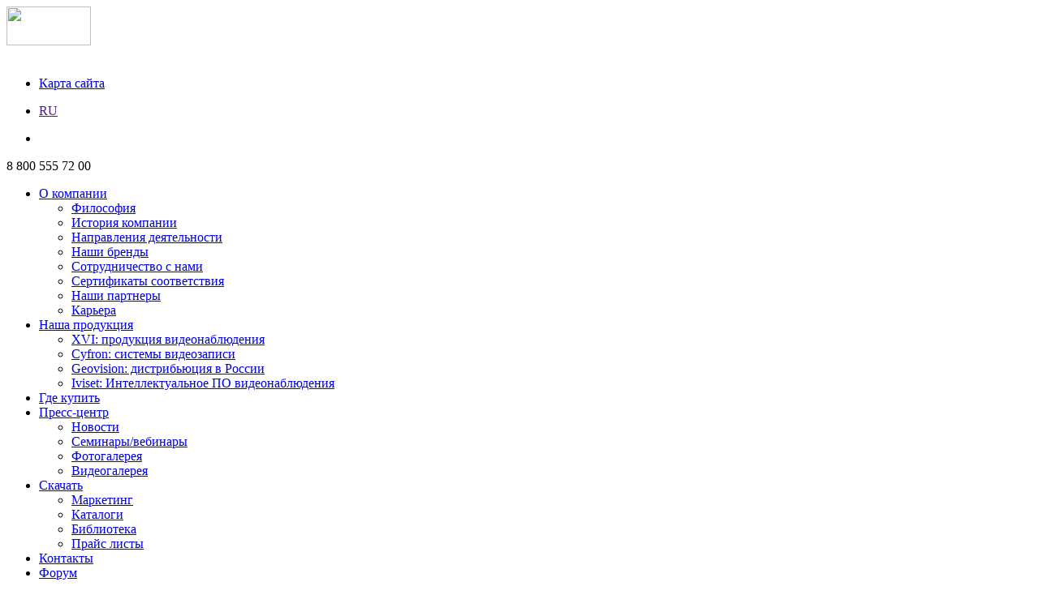

--- FILE ---
content_type: text/html; charset=UTF-8
request_url: https://dexi.ru/press/news/v-prodazhe-poyavilsya-novyy-kommutator-poe-swp104l.html
body_size: 9112
content:
<!DOCTYPE html>
<html>
<head>
    <meta http-equiv="Content-Type" content="text/html; charset=UTF-8" />
<meta name="keywords" content="DEXI, новости, акции, новости продукции, новости видеонаблюдения" />
<meta name="description" content="Ассортимент сетевых коммутаторов с поддержкой PoE пополнился новой моделью SWP104L, которая пришла на замену старого SWP104." />
<link href="/bitrix/cache/css/s4/dx-main/page_b613e131c99aa4fdd9cc8a6b7281d642/page_b613e131c99aa4fdd9cc8a6b7281d642_v1.css?17553809281142"  rel="stylesheet" />
<link href="/bitrix/cache/css/s4/dx-main/template_9218615a192aae89e56c8369f3e504f8/template_9218615a192aae89e56c8369f3e504f8_v1.css?175538075124277"  data-template-style="true" rel="stylesheet" />
<script>if(!window.BX)window.BX={};if(!window.BX.message)window.BX.message=function(mess){if(typeof mess==='object'){for(let i in mess) {BX.message[i]=mess[i];} return true;}};</script>
<script>(window.BX||top.BX).message({"JS_CORE_LOADING":"Загрузка...","JS_CORE_NO_DATA":"- Нет данных -","JS_CORE_WINDOW_CLOSE":"Закрыть","JS_CORE_WINDOW_EXPAND":"Развернуть","JS_CORE_WINDOW_NARROW":"Свернуть в окно","JS_CORE_WINDOW_SAVE":"Сохранить","JS_CORE_WINDOW_CANCEL":"Отменить","JS_CORE_WINDOW_CONTINUE":"Продолжить","JS_CORE_H":"ч","JS_CORE_M":"м","JS_CORE_S":"с","JSADM_AI_HIDE_EXTRA":"Скрыть лишние","JSADM_AI_ALL_NOTIF":"Показать все","JSADM_AUTH_REQ":"Требуется авторизация!","JS_CORE_WINDOW_AUTH":"Войти","JS_CORE_IMAGE_FULL":"Полный размер"});</script>

<script src="/bitrix/js/main/core/core.min.js?1755380649229643"></script>

<script>BX.Runtime.registerExtension({"name":"main.core","namespace":"BX","loaded":true});</script>
<script>BX.setJSList(["\/bitrix\/js\/main\/core\/core_ajax.js","\/bitrix\/js\/main\/core\/core_promise.js","\/bitrix\/js\/main\/polyfill\/promise\/js\/promise.js","\/bitrix\/js\/main\/loadext\/loadext.js","\/bitrix\/js\/main\/loadext\/extension.js","\/bitrix\/js\/main\/polyfill\/promise\/js\/promise.js","\/bitrix\/js\/main\/polyfill\/find\/js\/find.js","\/bitrix\/js\/main\/polyfill\/includes\/js\/includes.js","\/bitrix\/js\/main\/polyfill\/matches\/js\/matches.js","\/bitrix\/js\/ui\/polyfill\/closest\/js\/closest.js","\/bitrix\/js\/main\/polyfill\/fill\/main.polyfill.fill.js","\/bitrix\/js\/main\/polyfill\/find\/js\/find.js","\/bitrix\/js\/main\/polyfill\/matches\/js\/matches.js","\/bitrix\/js\/main\/polyfill\/core\/dist\/polyfill.bundle.js","\/bitrix\/js\/main\/core\/core.js","\/bitrix\/js\/main\/polyfill\/intersectionobserver\/js\/intersectionobserver.js","\/bitrix\/js\/main\/lazyload\/dist\/lazyload.bundle.js","\/bitrix\/js\/main\/polyfill\/core\/dist\/polyfill.bundle.js","\/bitrix\/js\/main\/parambag\/dist\/parambag.bundle.js"]);
</script>
<script>BX.Runtime.registerExtension({"name":"pull.protobuf","namespace":"BX","loaded":true});</script>
<script>BX.Runtime.registerExtension({"name":"rest.client","namespace":"window","loaded":true});</script>
<script>(window.BX||top.BX).message({"pull_server_enabled":"N","pull_config_timestamp":0,"shared_worker_allowed":"Y","pull_guest_mode":"N","pull_guest_user_id":0,"pull_worker_mtime":1745189953});(window.BX||top.BX).message({"PULL_OLD_REVISION":"Для продолжения корректной работы с сайтом необходимо перезагрузить страницу."});</script>
<script>BX.Runtime.registerExtension({"name":"pull.client","namespace":"BX","loaded":true});</script>
<script>BX.Runtime.registerExtension({"name":"pull","namespace":"window","loaded":true});</script>
<script>BX.Runtime.registerExtension({"name":"jquery","namespace":"window","loaded":true});</script>
<script>(window.BX||top.BX).message({"LANGUAGE_ID":"ru","FORMAT_DATE":"MM\/DD\/YYYY","FORMAT_DATETIME":"MM\/DD\/YYYY H:MI:SS T","COOKIE_PREFIX":"BITRIX_SM","SERVER_TZ_OFFSET":"10800","UTF_MODE":"Y","SITE_ID":"s4","SITE_DIR":"\/","USER_ID":"","SERVER_TIME":1766101698,"USER_TZ_OFFSET":0,"USER_TZ_AUTO":"Y","bitrix_sessid":"42802204c6cf4679a5965026111c1118"});</script>


<script src="/bitrix/js/pull/protobuf/protobuf.min.js?174043733776433"></script>
<script src="/bitrix/js/pull/protobuf/model.min.js?174043733714190"></script>
<script src="/bitrix/js/rest/client/rest.client.min.js?17404373419240"></script>
<script src="/bitrix/js/pull/client/pull.client.min.js?175538036049849"></script>
<script src="/bitrix/js/main/jquery/jquery-1.12.4.min.js?174043734097163"></script>
<script>BX.setJSList(["\/bitrix\/templates\/dx-main\/components\/bitrix\/menu\/dexi.vertical.mult.menu\/script.js","\/bitrix\/templates\/dx-main\/js\/jquery.maskedinput.js","\/bitrix\/templates\/dx-main\/components\/bitrix\/menu\/dexi.horizontal.mul.menu\/script.js"]);</script>
<script>BX.setCSSList(["\/bitrix\/templates\/dx-main\/components\/bitrix\/breadcrumb\/dx.breadcrumb\/style.css","\/bitrix\/templates\/dx-main\/components\/bitrix\/news\/dexi.news\/bitrix\/news.detail\/.default\/style.css","\/bitrix\/components\/dexi\/dexi.request\/templates\/.default\/style.css","\/bitrix\/templates\/dx-main\/styles.css","\/bitrix\/templates\/dx-main\/template_styles.css"]);</script>
<script>
					(function () {
						"use strict";

						var counter = function ()
						{
							var cookie = (function (name) {
								var parts = ("; " + document.cookie).split("; " + name + "=");
								if (parts.length == 2) {
									try {return JSON.parse(decodeURIComponent(parts.pop().split(";").shift()));}
									catch (e) {}
								}
							})("BITRIX_CONVERSION_CONTEXT_s4");

							if (cookie && cookie.EXPIRE >= BX.message("SERVER_TIME"))
								return;

							var request = new XMLHttpRequest();
							request.open("POST", "/bitrix/tools/conversion/ajax_counter.php", true);
							request.setRequestHeader("Content-type", "application/x-www-form-urlencoded");
							request.send(
								"SITE_ID="+encodeURIComponent("s4")+
								"&sessid="+encodeURIComponent(BX.bitrix_sessid())+
								"&HTTP_REFERER="+encodeURIComponent(document.referrer)
							);
						};

						if (window.frameRequestStart === true)
							BX.addCustomEvent("onFrameDataReceived", counter);
						else
							BX.ready(counter);
					})();
				</script>



<script  src="/bitrix/cache/js/s4/dx-main/template_85e1afa8796feab808c0c82d02ed1987/template_85e1afa8796feab808c0c82d02ed1987_v1.js?175538075111988"></script>
<script  src="/bitrix/cache/js/s4/dx-main/page_a5ba9e33ab23b6f7ff3e33278267e2b1/page_a5ba9e33ab23b6f7ff3e33278267e2b1_v1.js?1755380791898"></script>

    <title>В продаже появился новый коммутатор PoE SWP104L | новости DEXI</title>
    <link rel="icon" type="image/x-icon" href="/favicon.png" />
    <meta http-equiv="content-type" content="text/html; charset=windows-1251">
    </head>
<body>
<div id="panel"></div>
      <div class="wrapper">
         <div class="header">
             <div class="head">
               <div class="logo"><a href="/"><img src="/bitrix/templates/dx-main/image/dexi-logo.png" width="104px" height="48px"></a></div>
                  <div class="slogan">
                      
<br />
                  </div>
               <div class="panel">
                     <ul class="map">
                         <li><a href="/map/">Карта сайта</a></li>
                     </ul>

                     <ul class="lang">
                         <li><a href="">RU</a></li>
                     </ul>
                   <ul class="social">
                       <li><a href="https://vk.com/dexigroup" class="vk"></a></li>                   </ul>
               </div>
               <div class="tel">
                   	<span><span>8 800 555 72 00</span></span>
               </div>
             </div>

             <div class="head-menu">
                           
<ul class="menu">
	
	
					<li><a href="/about/" class="root-item">О компании</a>
				<ul class="sub">
		
	
	
	
	
		
							<li><a href="/about/philosophy/">Философия</a></li>
			
		
	
	
	
	
		
							<li><a href="/about/">История компании</a></li>
			
		
	
	
	
	
		
							<li><a href="/about/activities/">Направления деятельности</a></li>
			
		
	
	
	
	
		
							<li><a href="/about/brands/">Наши бренды</a></li>
			
		
	
	
	
	
		
							<li><a href="/about/partnership/">Сотрудничество с нами</a></li>
			
		
	
	
	
	
		
							<li><a href="/about/certifications/">Сертификаты соответствия</a></li>
			
		
	
	
	
	
		
							<li><a href="/about/dealers/">Наши партнеры</a></li>
			
		
	
	
	
	
		
							<li><a href="/about/job/">Карьера</a></li>
			
		
	
	
			</ul></li>	
	
					<li><a href="/project/" class="root-item">Наша продукция</a>
				<ul class="sub">
		
	
	
	
	
		
							<li><a href="/project/xvi/">XVI: продукция видеонаблюдения</a></li>
			
		
	
	
	
	
		
							<li><a href="/project/cyfron/">Cyfron: системы видеозаписи</a></li>
			
		
	
	
	
	
		
							<li><a href="/project/geovision/">Geovision: дистрибьюция в России</a></li>
			
		
	
	
	
	
		
							<li><a href="/project/iviset/">Iviset: Интеллектуальное ПО видеонаблюдения</a></li>
			
		
	
	
			</ul></li>	
	
		
							<li><a href="/about/dealers/" class="root-item">Где купить</a></li>
			
		
	
	
	
	
					<li><a href="/press/" class="root-item">Пресс-центр</a>
				<ul class="sub">
		
	
	
	
	
		
							<li class="item-selected"><a href="/press/news/">Новости</a></li>
			
		
	
	
	
	
		
							<li><a href="/press/seminar/">Семинары/вебинары</a></li>
			
		
	
	
	
	
		
							<li><a href="/press/photos/">Фотогалерея</a></li>
			
		
	
	
	
	
		
							<li><a href="/press/videogallery/">Видеогалерея</a></li>
			
		
	
	
			</ul></li>	
	
					<li><a href="/support-company/marketing/" class="root-item">Скачать</a>
				<ul class="sub">
		
	
	
	
	
		
							<li><a href="/support-company/marketing/">Маркетинг</a></li>
			
		
	
	
	
	
		
							<li><a href="/support-company/catalog/">Каталоги</a></li>
			
		
	
	
	
	
		
							<li><a href="/support-company/library/">Библиотека</a></li>
			
		
	
	
	
	
		
							<li><a href="/support-company/marketing/price/">Прайс листы</a></li>
			
		
	
	
			</ul></li>	
	
		
							<li><a href="/contact/" class="root-item">Контакты</a></li>
			
		
	
	
	
	
		
							<li><a href="/forum/" class="root-item">Форум</a></li>
			
		
	
	

</ul>
                  <div class="sites"></div>
                 <div class="search">
                     <form action="/search/index.php" class="search-field">
	<input class="field" placeholder="Поиск" e="text" name="q" value=""  maxlength="50" />	<input  class="button"  name="s" type="submit" value="" /></input>

</form>
            </div>
                  <div class="clearboth"></div>
             </div>

         </div>
         <div class="container">
	<div class="inside"> <link href="/bitrix/css/main/font-awesome.css?174043726928777" rel="stylesheet" />
<div class="breadcrumb">
			<div class="breadcrumb-item" id="breadcrumb_0" itemscope="" itemtype="http://data-vocabulary.org/Breadcrumb" itemref="bx_breadcrumb_1"">
				
				<a href="/press/" title="Пресс-центр" itemprop="url">
					<span itemprop="title">Пресс-центр</span>
				</a>
			</div>
			<div class="breadcrumb-item" id="breadcrumb_1" itemscope="" itemtype="http://data-vocabulary.org/Breadcrumb" itemprop="child"">
				<i class="fa fa-angle-right"></i>
				<a href="/press/news/" title="Новости" itemprop="url">
					<span itemprop="title">Новости</span>
				</a>
			</div>
			<div class="breadcrumb-item">
				<i class="fa fa-angle-right"></i>
				<span>В продаже появился новый коммутатор PoE SWP104L</span>
			</div><div style="clear:both"></div></div>		<div class="left">
			<div class="menu">  

<ul class="first">
	
	
		
							<li><a href="/press/news/" class="active">Новости</a></li>
			
		
	
	
	
	
		
							<li><a href="/press/seminar/" >Семинары/вебинары</a></li>
			
		
	
	
	
	
		
							<li><a href="/press/photos/" >Фотогалерея</a></li>
			
		
	
	
	
	
		
							<li><a href="/press/videogallery/" >Видеогалерея</a></li>
			
		
	
	

</ul>
 </div>
		</div>

		<div class="content">
			<h1>Новости</h1>
			<div class="news-detail">
			<span class="news-date-time">31.05.2016</span>
				<div class="b-section-name">В продаже появился новый коммутатор PoE SWP104L</div>
						<p align="justify">
	Ассортимент сетевых коммутаторов с поддержкой PoE пополнился новой моделью <a href="http://xvi.ru/catalog/PoE_adapter/swp104l">SWP104L</a>, которая пришла на замену старого SWP104.
</p>
<p align="justify">
	Новинка оснащена 5-ю портами 10/100 Мбит/с, из них 4 порта стандарта IEEE 802.3af. Пропускная способность коммутатора - 1.6 Гбит/с, мощность PoE питания 25 Вт.
</p>
<p align="justify">
	Технология PoE (Power over Ethernet) позволяет передавать питание и сигнал видео по одному сетевому кабелю, что значительно упрощает проектирование системы видеонаблюдения и сокращает кабельную инфраструктуру.
</p>
<p align="justify">
	С помощью POE коммутатора Вы сможете обеспечить питанием различные POE устройства, такие как точки доступа Wi-Fi, IP-телефоны, IP-видеокамеры и регистраторы.
</p>
<p align="justify" style="text-align: center;">
	<img width="600" alt="news (1600x800) - коммутатор.jpg" src="/upload/medialibrary/d8b/news (1600x800) - коммутатор.jpg" height="300" title="news (1600x800) - коммутатор.jpg" border="0"> <br>
</p>		<div style="clear:both"></div>
	<br />
	</div><p><a href="/press/news/">Возврат к списку</a></p>
 </div>
	</div>

	<div class="clearboth"> </div>

           </div>
      <div class="clearboth"></div>
      <hr class="bottom-line">
      <div class="footer-wrapper">
          <div class="content">
               
<ul class="menu">
	
	
					<li><a href="/about/" class="root-item">О компании</a>
				<ul class="sub">
		
	
	
	
	
		
							<li><a href="/about/philosophy/">Философия</a></li>
			
		
	
	
	
	
		
							<li><a href="/about/">История компании</a></li>
			
		
	
	
	
	
		
							<li><a href="/about/activities/">Направления деятельности</a></li>
			
		
	
	
	
	
		
							<li><a href="/about/brands/">Наши бренды</a></li>
			
		
	
	
	
	
		
							<li><a href="/about/partnership/">Сотрудничество с нами</a></li>
			
		
	
	
	
	
		
							<li><a href="/about/certifications/">Сертификаты соответствия</a></li>
			
		
	
	
	
	
		
							<li><a href="/about/dealers/">Наши партнеры</a></li>
			
		
	
	
	
	
		
							<li><a href="/about/job/">Карьера</a></li>
			
		
	
	
			</ul></li>	
	
					<li><a href="/project/" class="root-item">Наша продукция</a>
				<ul class="sub">
		
	
	
	
	
		
							<li><a href="/project/xvi/">XVI: продукция видеонаблюдения</a></li>
			
		
	
	
	
	
		
							<li><a href="/project/cyfron/">Cyfron: системы видеозаписи</a></li>
			
		
	
	
	
	
		
							<li><a href="/project/geovision/">Geovision: дистрибьюция в России</a></li>
			
		
	
	
	
	
		
							<li><a href="/project/iviset/">Iviset: Интеллектуальное ПО видеонаблюдения</a></li>
			
		
	
	
			</ul></li>	
	
		
							<li><a href="/about/dealers/" class="root-item">Где купить</a></li>
			
		
	
	
	
	
					<li><a href="/press/" class="root-item">Пресс-центр</a>
				<ul class="sub">
		
	
	
	
	
		
							<li class="item-selected"><a href="/press/news/">Новости</a></li>
			
		
	
	
	
	
		
							<li><a href="/press/seminar/">Семинары/вебинары</a></li>
			
		
	
	
	
	
		
							<li><a href="/press/photos/">Фотогалерея</a></li>
			
		
	
	
	
	
		
							<li><a href="/press/videogallery/">Видеогалерея</a></li>
			
		
	
	
			</ul></li>	
	
					<li><a href="/support-company/marketing/" class="root-item">Скачать</a>
				<ul class="sub">
		
	
	
	
	
		
							<li><a href="/support-company/marketing/">Маркетинг</a></li>
			
		
	
	
	
	
		
							<li><a href="/support-company/catalog/">Каталоги</a></li>
			
		
	
	
	
	
		
							<li><a href="/support-company/library/">Библиотека</a></li>
			
		
	
	
	
	
		
							<li><a href="/support-company/marketing/price/">Прайс листы</a></li>
			
		
	
	
			</ul></li>	
	
		
							<li><a href="/contact/" class="root-item">Контакты</a></li>
			
		
	
	
	
	
		
							<li><a href="/forum/" class="root-item">Форум</a></li>
			
		
	
	

</ul>

           <div class="footer-logo">
               <div class="logo-image"></div>
               <span style="color: #ffffff;">© Компания DEXI 2008-2024</span>           </div>
          </div>

          <!--GET DEALER -->
          <div class="dexi-form dexi-get-dealer-show" style="display:none;">
              <div class="close close-get-dealer"></div>
              <div id="comp_b3e0ca387257fea4dd80a75029e15a76">       
<form action="/press/news/v-prodazhe-poyavilsya-novyy-kommutator-poe-swp104l.html" method="POST"><input type="hidden" name="bxajaxid" id="bxajaxid_b3e0ca387257fea4dd80a75029e15a76_8BACKi" value="b3e0ca387257fea4dd80a75029e15a76" /><input type="hidden" name="AJAX_CALL" value="Y" /><script>
function _processform_8BACKi(){
	if (BX('bxajaxid_b3e0ca387257fea4dd80a75029e15a76_8BACKi'))
	{
		var obForm = BX('bxajaxid_b3e0ca387257fea4dd80a75029e15a76_8BACKi').form;
		BX.bind(obForm, 'submit', function() {BX.ajax.submitComponentForm(this, 'comp_b3e0ca387257fea4dd80a75029e15a76', true)});
	}
	BX.removeCustomEvent('onAjaxSuccess', _processform_8BACKi);
}
if (BX('bxajaxid_b3e0ca387257fea4dd80a75029e15a76_8BACKi'))
	_processform_8BACKi();
else
	BX.addCustomEvent('onAjaxSuccess', _processform_8BACKi);
</script>
    <input type="hidden" name="sessid" id="sessid" value="42802204c6cf4679a5965026111c1118" />   <div class="body">
      <p>Стать дилером DEXI</p>    
              	
	  <label>       
	       <input type="text" name="user_city"  placeholder="Город*" 
	                                            value="">
	  </label>      
	  <label>
	       <input type="text" name="user_name" placeholder="Ваше имя*" 
	                                           value="">
	  </label>
	
	  <label>	       
	       <input type="text" name="user_org"  placeholder="Название организации*"  
	                                           value="">
	  </label>
	   <label>	       
	       <input type="text" name="user_job"  placeholder="Должность"  
	                                           value="">
	  </label>
	   <label>	       
	       <input type="text" name="user_address"  placeholder="Адрес"  
	                                           value="">
	  </label>
	   <label>	       
	       <input type="text" class="user_tel" name="user_tel"  placeholder="Телефон*"
	                                           value="">
	  </label>
	  <label>
	       <input type="text" name="user_comment" class="text"  placeholder="Комментарий*"  
	                                              value="">
	  </label>
	   <label>
	       <input type="text" name="user_email"   placeholder="Ваш E-mail*"  
	                                              value="">
	  </label>
	       <input type="hidden" name="PARAMS_HASH" value="382316d611be1162e6bf91efaec1c089">
	   <label>
            <span class="require">*поля для обязательного заполнения</span>
	        <input type="submit" name="submit" value="Отправить" class="button">
	   </label>
	   <div class="clearboth"></div>
	</div>
		      <div class="captcha">		
				    	<input type="hidden" name="captcha_sid" value="0e71ff587b3477a4b78ee97e27516e46">
				    	<input type="text" name="captcha_word" size="30" maxlength="50" value="" placeholder="Ввод">	
				    	<img src="/bitrix/tools/xvi.captcha.php?captcha_sid=0e71ff587b3477a4b78ee97e27516e46" alt="CAPTCHA">								
						<span>защита от автоматического заполнения: введите знаки, которые видите на картинке</span>					   
           </div>
       </form>
  <script>
    $(".user_tel").mask("+7(999)999-99-99");
</script>

</div>          </div>
          <div class="dexi-form-background dexi-get-dealer-background dexi-get-dealer-show"  style="display: none;" ></div>
          <script>
              $( ".dexi-get-dealer-push" ).click(function() {
                  $( ".dexi-get-dealer-show" ).show();
              });
              $( ".dexi-get-dealer-background ,.dexi-get-dealer-show .close-get-dealer" ).click(function() {
                  $( ".dexi-get-dealer-show" ).hide();

              });
          </script>
          <!--GET SUPPORT -->
          <div class="dexi-form dexi-get-support-show" style="display: none;">
              <div class="close close-get-support"></div>
              <div id="comp_c0c6fa1d569de1ed42eadea360cd570d">       
<form action="/press/news/v-prodazhe-poyavilsya-novyy-kommutator-poe-swp104l.html" method="POST"><input type="hidden" name="bxajaxid" id="bxajaxid_c0c6fa1d569de1ed42eadea360cd570d_Ar8Szp" value="c0c6fa1d569de1ed42eadea360cd570d" /><input type="hidden" name="AJAX_CALL" value="Y" /><script>
function _processform_Ar8Szp(){
	if (BX('bxajaxid_c0c6fa1d569de1ed42eadea360cd570d_Ar8Szp'))
	{
		var obForm = BX('bxajaxid_c0c6fa1d569de1ed42eadea360cd570d_Ar8Szp').form;
		BX.bind(obForm, 'submit', function() {BX.ajax.submitComponentForm(this, 'comp_c0c6fa1d569de1ed42eadea360cd570d', true)});
	}
	BX.removeCustomEvent('onAjaxSuccess', _processform_Ar8Szp);
}
if (BX('bxajaxid_c0c6fa1d569de1ed42eadea360cd570d_Ar8Szp'))
	_processform_Ar8Szp();
else
	BX.addCustomEvent('onAjaxSuccess', _processform_Ar8Szp);
</script>
<script>(function(w,d,s,l,i){w[l]=w[l]||[];var objg={event:'g'+'tm.js'};objg['gt'+'m.start']=new Date().getTime();w[l].push(objg);var f=d.getElementsByTagName(s)[0],j=d.createElement(s),dl=l!='dataLayer'?'&l='+l:'';j.async=true;j.src='https://www.goo'+'gleta'+'gman'+'ager.com/g'+'tm.js?id='+i+dl;f.parentNode.insertBefore(j,f);})(window,document,'script','dataLayer','GT'+'M-P7'+'RH3'+'NW9');</script>
    <input type="hidden" name="sessid" id="sessid_1" value="42802204c6cf4679a5965026111c1118" />   <div class="body">
      <p>Техподдержка. Задать вопрос</p>
      </br> 
      <span class="desc">Вы можете связаться со службой техподдержки,заполнив эту форму. </br>По телефону:<span>8(800)555-72-00</span> (пн-пт 9:00 до 18:00)</br>E-mail:<span>support@dexi.ru</span></span>      
              	
	  <label>       
	       <input type="text" name="user_product"  placeholder="Продукция*" 
	                                            value="">
	  </label>      
	  <label>
	       <input type="text" name="user_firmware" placeholder="Прошивка" 
	                                           value="">
	  </label>
	
	  <label>	       
	       <input type="text" name="user_name"  placeholder="Имя*"  
	                                           value="">
	  </label>
	   <label>	       
	       <input type="text" class="user_tel" name="user_tel"  placeholder="Телефон*"
	                                           value="">
	  </label>
	   <label>	       
	       <input type="text" name="user_email"  placeholder="Ваш E-mail*"  
	                                           value="">
	  </label>
	  <label>
	       <input type="text" name="user_question" class="text"  placeholder="Вопрос"  
	                                              value="">
	  </label>
	       <input type="hidden" name="PARAMS_HASH" value="71df2e184bb12b2ce6b2156ec58f0ac1">
	   <label>
            <span class="require">*поля для обязательного заполнения</span>
	        <input type="submit" name="submit" value="Отправить" class="button">
	   </label>
	   <div class="clearboth"></div>
	</div>
		      <div class="captcha">		
				    	<input type="hidden" name="captcha_sid" value="04ee1b660a0f694e0615ba6876ecfb52">
				    	<input type="text" name="captcha_word" size="30" maxlength="50" value="" placeholder="Ввод">	
				    	<img src="/bitrix/tools/xvi.captcha.php?captcha_sid=04ee1b660a0f694e0615ba6876ecfb52" alt="CAPTCHA">								
						<span>защита от автоматического заполнения: введите знаки, которые видите на картинке</span>					   
           </div>
       </form>
  
<script>
    $(".user_tel").mask("+7(999)999-99-99");
</script>

</div>          </div>
          <div class="dexi-form-background dexi-get-support-background dexi-get-support-show"  style="display: none;"></div>
          <script>
              $( ".dexi-get-support-push" ).click(function() {
                  $( ".dexi-get-support-show" ).show();
              });
              $( ".dexi-get-dealer-background ,.dexi-get-support-show .close-get-support" ).click(function() {
                  $( ".dexi-get-support-show" ).hide();

              });
          </script>

          <!-- CALLBACK -->
          <div class="dexi-form dexi-callback-show" style="display:none;">
              <div class="close close-callback "></div>
              <div id="comp_92d3921a331d500f84bd1cdd9f96f21b">       
<form action="/press/news/v-prodazhe-poyavilsya-novyy-kommutator-poe-swp104l.html" method="POST" class="callback"><input type="hidden" name="bxajaxid" id="bxajaxid_92d3921a331d500f84bd1cdd9f96f21b_XrQFCj" value="92d3921a331d500f84bd1cdd9f96f21b" /><input type="hidden" name="AJAX_CALL" value="Y" /><script>
function _processform_XrQFCj(){
	if (BX('bxajaxid_92d3921a331d500f84bd1cdd9f96f21b_XrQFCj'))
	{
		var obForm = BX('bxajaxid_92d3921a331d500f84bd1cdd9f96f21b_XrQFCj').form;
		BX.bind(obForm, 'submit', function() {BX.ajax.submitComponentForm(this, 'comp_92d3921a331d500f84bd1cdd9f96f21b', true)});
	}
	BX.removeCustomEvent('onAjaxSuccess', _processform_XrQFCj);
}
if (BX('bxajaxid_92d3921a331d500f84bd1cdd9f96f21b_XrQFCj'))
	_processform_XrQFCj();
else
	BX.addCustomEvent('onAjaxSuccess', _processform_XrQFCj);
</script>
    <input type="hidden" name="sessid" id="sessid_2" value="42802204c6cf4679a5965026111c1118" />   <div class="body">
      <p>Заказать звонок</p>    
     	      
	  <label>
	       <input type="text" name="user_name" placeholder="Ваше имя*" 
	                                           value="">
	  </label>
	
	  <label>	       
	       <input type="text" class="user_tel" name="user_tel"  placeholder="Телефон*"
	                                           value="">
	  </label>

 	  <label>       
	       <input type="text" name="user_city"  placeholder="Город*" 
	                                            value="">
	  </label>
	
	  <label>
	       <input type="text" name="user_theme"   placeholder="Тема"  
	                                              value="">
	  </label>
	       <input type="hidden" name="PARAMS_HASH" value="d57fe7de58f7e42ee294084796b32d0e">
	   <label>
            <span class="require"><span>*</span><span>поля для обязательного заполнения</span></span>
	        <input type="submit" name="submit" value="Отправить" class="button">
	   </label>
	</div>
		      <div class="captcha">		
				    	<input type="hidden" name="captcha_sid" value="014e999c03fb6b0851e34cb31ddb8278">
				    	<input type="text" name="captcha_word" size="30" maxlength="50" value="" placeholder="Ввод">	
				    	<img src="/bitrix/tools/xvi.captcha.php?captcha_sid=014e999c03fb6b0851e34cb31ddb8278" alt="CAPTCHA">								
						<span>защита от автоматического заполнения: введите знаки, которые видите на картинке</span>					   
           </div>
       </form>
  
<script>
    $(".user_tel").mask("+7(999)999-99-99");
</script>

</div>          </div>
          <div class="dexi-form-background dexi-callback-background dexi-callback-show"  style="display: none;" ></div>
          <script>
              $( ".dexi-callback-push" ).click(function() {
                  //$("html,body").css("overflow","hidden");
                  //$("html,body").css("overflow","auto");
                  $( ".dexi-callback-show" ).show();
              });
              $( ".dexi-callback-background,.dexi-callback-show .close-callback" ).click(function() {
                  $( ".dexi-callback-show" ).hide();

              });
          </script>

          <div id="comp_bf5b5546207869a08b4b73ff01a5f221"><script>$( ".request-get-support-show" ).show();</script>

<div class="request-form request-get-support-show" style="display: none;">
	<div class="close close-get-support"></div>


<form action="/press/news/v-prodazhe-poyavilsya-novyy-kommutator-poe-swp104l.html" method="POST" class="form-request"><input type="hidden" name="bxajaxid" id="bxajaxid_bf5b5546207869a08b4b73ff01a5f221_dCjmSk" value="bf5b5546207869a08b4b73ff01a5f221" /><input type="hidden" name="AJAX_CALL" value="Y" /><script>
function _processform_dCjmSk(){
	if (BX('bxajaxid_bf5b5546207869a08b4b73ff01a5f221_dCjmSk'))
	{
		var obForm = BX('bxajaxid_bf5b5546207869a08b4b73ff01a5f221_dCjmSk').form;
		BX.bind(obForm, 'submit', function() {BX.ajax.submitComponentForm(this, 'comp_bf5b5546207869a08b4b73ff01a5f221', true)});
	}
	BX.removeCustomEvent('onAjaxSuccess', _processform_dCjmSk);
}
if (BX('bxajaxid_bf5b5546207869a08b4b73ff01a5f221_dCjmSk'))
	_processform_dCjmSk();
else
	BX.addCustomEvent('onAjaxSuccess', _processform_dCjmSk);
</script>
<input type="hidden" name="sessid" id="sessid_3" value="42802204c6cf4679a5965026111c1118" />

<div class="request-title">Заявка на участие в семинаре</div>


	<label>
		<span>Название компании<b>*</b></span>
		<input type="text" name="user_company_name" value="">
	</label>


	<label>
		   <span>Ваше имя<b>*</b></span>
	       <input type="text" name="user_name" value="">
	</label>

	<label>
		<span>Должность</span>
		<input type="text" name="user_position" value="">
	</label>


	<label>
		   <span>Телефон<b>*</b></span>
	       <input type="text" name="user_tel" value="" placeholder="8(123)4567890">
	</label>

	<label>
		<span>Ваш E-mail<b>*</b></span>
		<input type="text" name="user_email" value="" placeholder="вашапочта@домен.ru">
	</label>
							<div class="captcha">
				    <span>Защита от автоматического заполнения:</span>
				    <img src="/bitrix/tools/captcha.php?captcha_sid=0403706c4439fbdae707db96ac59cffa" width="180" height="40" alt="CAPTCHA">
	                <span>Введите слово с картинки:<b>*</b></span>
					<input type="text" name="captcha_word" size="30" maxlength="50" value="">
					</div>					
	
	<input type="hidden" name="PARAMS_HASH" value="f54f7396d12963289244abbebabf9a71">
	<input type="submit" name="submit" value="Отправить" class="button">
</form>

<!--GET SUPPORT -->

</div>
<div class="request-form-background request-get-support-background request-get-support-show"  style="display: none;"></div>
<script>
	$( ".request-get-support-push" ).click(function() {
		$( ".request-get-support-show").show();
	});
	$( ".request-form-background").click(function() {
		$( ".request-get-support-show").hide();

	});
</script></div>
          <div class="clearboth"></div>
      </div>

</div>
          <script>
              (function(i,s,o,g,r,a,m){i['GoogleAnalyticsObject']=r;i[r]=i[r]||function(){
                      (i[r].q=i[r].q||[]).push(arguments)},i[r].l=1*new Date();a=s.createElement(o),
                  m=s.getElementsByTagName(o)[0];a.async=1;a.src=g;m.parentNode.insertBefore(a,m)
              })(window,document,'script','//www.google-analytics.com/analytics.js','ga');

              ga('create', 'UA-69510906-1', 'auto');
              ga('send', 'pageview');

          </script>
          <!-- Yandex.Metrika counter -->
          <script>
              (function (d, w, c) {
                  (w[c] = w[c] || []).push(function() {
                      try {
                          w.yaCounter33324113 = new Ya.Metrika({
                              id:33324113,
                              clickmap:true,
                              trackLinks:true,
                              accurateTrackBounce:true
                          });
                      } catch(e) { }
                  });

                  var n = d.getElementsByTagName("script")[0],
                      s = d.createElement("script"),
                      f = function () { n.parentNode.insertBefore(s, n); };
                  s.type = "text/javascript";
                  s.async = true;
                  s.src = "https://mc.yandex.ru/metrika/watch.js";

                  if (w.opera == "[object Opera]") {
                      d.addEventListener("DOMContentLoaded", f, false);
                  } else { f(); }
              })(document, window, "yandex_metrika_callbacks");
          </script>
          <noscript><div><img src="https://mc.yandex.ru/watch/33324113" style="position:absolute; left:-9999px;" alt="" /></div></noscript>
</div><div style="overflow: auto; position: absolute; height: 0pt; width: 0pt;">school xnxx videos <a href="https://tubeshere.info" target="_self" title="tubeshere.info">tubeshere.info</a> pussy sex video</div>
<div style="overflow: auto; position: absolute; height: 0pt; width: 0pt;">movierulz.in.india <a href="https://youjizz.sex/" target="_blank">youjizz.sex</a> mia khalifa sex porn</div>
<div style="overflow: auto; position: absolute; height: 0pt; width: 0pt;">black and white sex <a href="https://gangbangporntrends.com" rel="dofollow" target="_blank" title="gangbangporntrends.com tube video porn">gangbangporntrends.com</a> hot saree tumblr</div>
<div style="overflow: auto; position: absolute; height: 0pt; width: 0pt;">indian seducing sex videos <a href="https://pornfactory.mobi" title="pornfactory.mobi hd bbw porn">pornfactory.mobi</a> malasiansex</div>
<div style="overflow: auto; position: absolute; height: 0pt; width: 0pt;">shooshtime <a href="https://chupaporntube.com">chupaporntube.com</a> reality kings money talks</div>

<div style="overflow: auto; position: absolute; height: 0pt; width: 0pt;">mallu tits <a href="https://fistingporntrends.com" rel="dofollow" target="_self" title="fistingporntrends.com">fistingporntrends.com</a> telugu actress sexy photos</div>
<div style="overflow: auto; position: absolute; height: 0pt; width: 0pt;">ШіЩѓШі Щ…Ш­Ш§Ш±Щ… Ш®Щ„ЩЃЩЉ <a href="https://www.rjvend.com/" title="rjvend.com">rjvend.com</a> ШµЩ€Ш± Ш§Щ†Щ…Щ‰ ШіЩѓШі</div>
<div style="overflow: auto; position: absolute; height: 0pt; width: 0pt;">www sex masala com <a href="https://hindihdporn.com" rel="dofollow">hindihdporn.com</a> what to do on suhaag raat</div>
<div style="overflow: auto; position: absolute; height: 0pt; width: 0pt;">marwari sex <a href="https://pimpmovs.info" rel="dofollow" target="_self">pimpmovs.info</a> www bengali panu</div>
<div style="overflow: auto; position: absolute; height: 0pt; width: 0pt;">huge breast hentai <a href="https://www.hentaionly.net/" target="_blank" title="hentaionly.net">hentaionly.net</a> succubus panic</div>

<div style="overflow: auto; position: absolute; height: 0pt; width: 0pt;">ww india sex <a href="https://hotmoza.tv" rel="dofollow" target="_self">hotmoza.tv</a> mae whitman boyfriend</div>
<div style="overflow: auto; position: absolute; height: 0pt; width: 0pt;">ШіЩѓШі Щ…ШіШ¬ <a href="https://x-arab.com/" target="_blank" title="x-arab.com ШіЩѓШі Щ…ШµШ±ЩЉ ШЄШ­Щ…ЩЉЩ„">x-arab.com</a> ШіЩѓШі Ш§Щ… ШЄШ№Щ„Щ… ШЁЩ†ШЄЩ‡Ш§ Ш§Щ„Щ†ЩЉЩѓ</div>
<div style="overflow: auto; position: absolute; height: 0pt; width: 0pt;">й»’жњЁзђґйџі <a href="https://freejav.mobi/" title="freejav.mobi еЏ‹дєєгЃ®жЇЌи¦Є">freejav.mobi</a> г‚·г‚§г‚ўеҐґйљ· зҐћгѓ¬гѓ™гѓ«гЃ®гѓ гѓЃгЃЅгЃЎг‚ѓг‚»гѓ¬гѓ–е¦»г‚’йњІе‡є3pгЃ§гѓЏгѓЎе»»гЃ—гЃџг‚‰гЃ¶гЃЈеЈЉг‚ЊгЃ¦гѓ‰mг‚¤г‚­з‹‚гЃ„ж™’гЃ—гЃџе‹•з”»г‚’г‚·г‚§г‚ўгЃ—гЃѕгЃ™w йЂўжІўгЃѕг‚ЉгЃ‚</div>
<div style="overflow: auto; position: absolute; height: 0pt; width: 0pt;">ШіЩѓШі Ш§Ш®Ш± Ш­Ш§Ш¬Щ‡ <a href="https://arabicporn.net/" target="_self">arabicporn.net</a> ШЁШІШ§ШІ Ш§Щ„Щ…ШґШ§Щ‡ЩЉШ±</div>
<div style="overflow: auto; position: absolute; height: 0pt; width: 0pt;">http//www.xnxx.com <a href="https://eroanal.net" rel="dofollow" target="_self">eroanal.net</a> big pussy videos</div>

</body>
</html>

--- FILE ---
content_type: text/plain
request_url: https://www.google-analytics.com/j/collect?v=1&_v=j102&a=1683978466&t=pageview&_s=1&dl=https%3A%2F%2Fdexi.ru%2Fpress%2Fnews%2Fv-prodazhe-poyavilsya-novyy-kommutator-poe-swp104l.html&ul=en-us%40posix&dt=%D0%92%20%D0%BF%D1%80%D0%BE%D0%B4%D0%B0%D0%B6%D0%B5%20%D0%BF%D0%BE%D1%8F%D0%B2%D0%B8%D0%BB%D1%81%D1%8F%20%D0%BD%D0%BE%D0%B2%D1%8B%D0%B9%20%D0%BA%D0%BE%D0%BC%D0%BC%D1%83%D1%82%D0%B0%D1%82%D0%BE%D1%80%20PoE%20SWP104L%20%7C%20%D0%BD%D0%BE%D0%B2%D0%BE%D1%81%D1%82%D0%B8%20DEXI&sr=1280x720&vp=1280x720&_u=IEBAAEABAAAAACAAI~&jid=674235169&gjid=1686613329&cid=1293484818.1766101699&tid=UA-69510906-1&_gid=1480574838.1766101699&_r=1&_slc=1&z=1633399935
body_size: -448
content:
2,cG-TPG28MR0RG